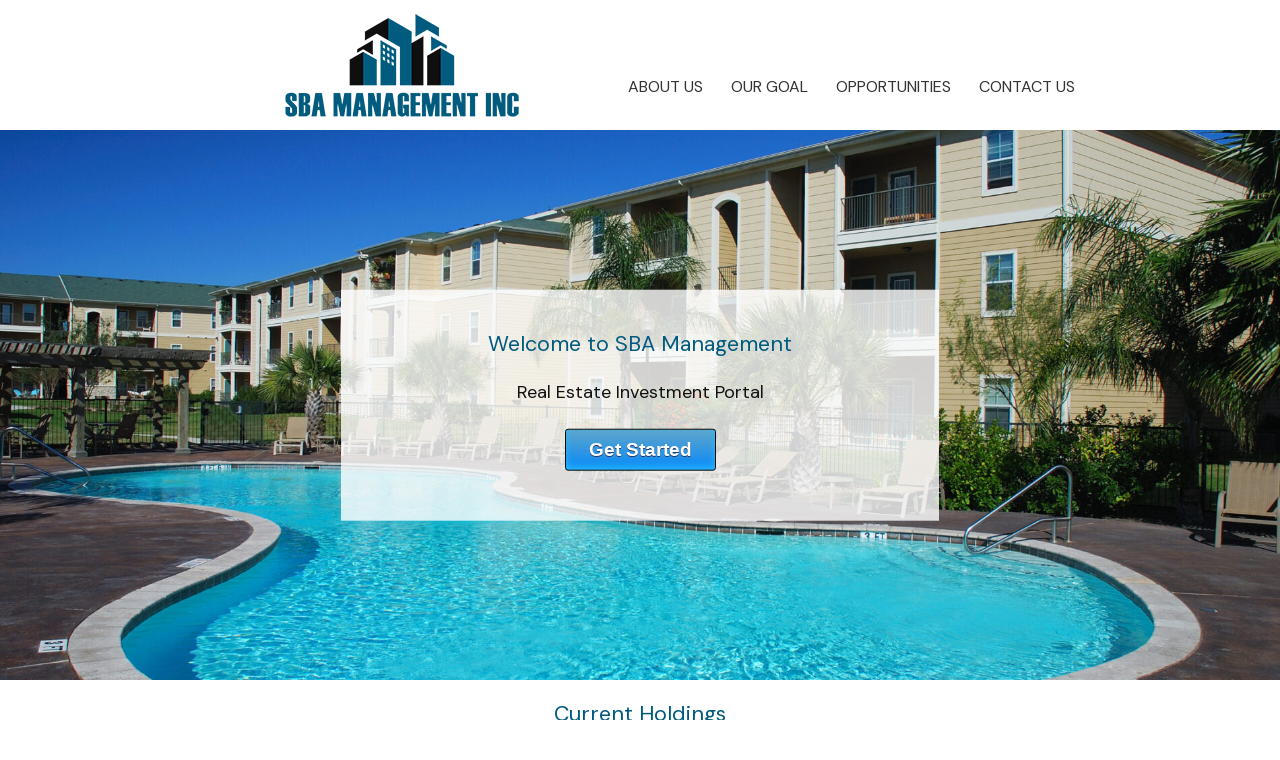

--- FILE ---
content_type: text/html; charset=UTF-8
request_url: https://sbainvesttoday.com/?e=gigabit-usb-ethernet-adapter-n-aY1ZOwUx
body_size: 7501
content:
<!DOCTYPE html><html dir="ltr" lang="en"><head><meta charset="UTF-8" /><meta name="viewport" content="width=device-width, initial-scale=1" /><link href="//fonts.googleapis.com" rel="dns-prefetch" /><link href="https://fonts.gstatic.com" rel="preconnect" crossorigin /><link href="https://fonts.googleapis.com/css?family=DM+Sans:400,400i,700" rel="stylesheet" /><link href="https://sbainvesttoday.com/wp-content/cache/autoptimize/css/autoptimize_single_22aa80b9ae52eac070e74bd5a55cd49f.css?v=1726584085" rel="stylesheet" /><title>SBA Management - US Real Estate Investment Portal</title><link href="https://sbainvesttoday.com/feed/" rel="alternate" type="application/rss+xml" title="SBA Management feed" /><link href="https://sbainvesttoday.com/xmlrpc.php" rel="pingback" /><link href="https://sbainvesttoday.com/wp-content/uploads/2019/09/favicon.png" rel="shortcut icon" /><meta name='robots' content='index, follow, max-snippet:-1, max-image-preview:large, max-video-preview:-1' /><meta name="description" content="SBA Management is a United States real estate investment company based in San Diego, CA and operating properties nationwide." /><link rel="canonical" href="https://sbainvesttoday.com/" /><meta property="og:locale" content="en_US" /><meta property="og:type" content="website" /><meta property="og:title" content="SBA Management - US Real Estate Investment Portal" /><meta property="og:description" content="SBA Management is a United States real estate investment company based in San Diego, CA and operating properties nationwide." /><meta property="og:url" content="https://sbainvesttoday.com/" /><meta property="og:site_name" content="SBA Management" /><meta property="article:modified_time" content="2019-10-01T16:10:57+00:00" /><meta name="twitter:card" content="summary_large_image" /> <script type="application/ld+json" class="yoast-schema-graph">{"@context":"https://schema.org","@graph":[{"@type":"WebPage","@id":"https://sbainvesttoday.com/","url":"https://sbainvesttoday.com/","name":"SBA Management - US Real Estate Investment Portal","isPartOf":{"@id":"https://sbainvesttoday.com/#website"},"datePublished":"2019-09-10T13:09:12+00:00","dateModified":"2019-10-01T16:10:57+00:00","description":"SBA Management is a United States real estate investment company based in San Diego, CA and operating properties nationwide.","breadcrumb":{"@id":"https://sbainvesttoday.com/#breadcrumb"},"inLanguage":"en","potentialAction":[{"@type":"ReadAction","target":["https://sbainvesttoday.com/"]}]},{"@type":"BreadcrumbList","@id":"https://sbainvesttoday.com/#breadcrumb","itemListElement":[{"@type":"ListItem","position":1,"name":"Home"}]},{"@type":"WebSite","@id":"https://sbainvesttoday.com/#website","url":"https://sbainvesttoday.com/","name":"SBA Management","description":"US Real Estate Investment Portal","potentialAction":[{"@type":"SearchAction","target":{"@type":"EntryPoint","urlTemplate":"https://sbainvesttoday.com/?s={search_term_string}"},"query-input":{"@type":"PropertyValueSpecification","valueRequired":true,"valueName":"search_term_string"}}],"inLanguage":"en"}]}</script> <link rel="alternate" type="application/rss+xml" title="SBA Management &raquo; Sample Page Comments Feed" href="https://sbainvesttoday.com/sample-page/feed/" /><link rel="alternate" title="oEmbed (JSON)" type="application/json+oembed" href="https://sbainvesttoday.com/wp-json/oembed/1.0/embed?url=https%3A%2F%2Fsbainvesttoday.com%2F" /><link rel="alternate" title="oEmbed (XML)" type="text/xml+oembed" href="https://sbainvesttoday.com/wp-json/oembed/1.0/embed?url=https%3A%2F%2Fsbainvesttoday.com%2F&#038;format=xml" /><style id='wp-emoji-styles-inline-css' type='text/css'>img.wp-smiley, img.emoji {
		display: inline !important;
		border: none !important;
		box-shadow: none !important;
		height: 1em !important;
		width: 1em !important;
		margin: 0 0.07em !important;
		vertical-align: -0.1em !important;
		background: none !important;
		padding: 0 !important;
	}
/*# sourceURL=wp-emoji-styles-inline-css */</style><link rel='stylesheet' id='wp-block-library-css' href='https://sbainvesttoday.com/wp-includes/css/dist/block-library/style.min.css?ver=6.9' type='text/css' media='all' /><style id='global-styles-inline-css' type='text/css'>:root{--wp--preset--aspect-ratio--square: 1;--wp--preset--aspect-ratio--4-3: 4/3;--wp--preset--aspect-ratio--3-4: 3/4;--wp--preset--aspect-ratio--3-2: 3/2;--wp--preset--aspect-ratio--2-3: 2/3;--wp--preset--aspect-ratio--16-9: 16/9;--wp--preset--aspect-ratio--9-16: 9/16;--wp--preset--color--black: #000000;--wp--preset--color--cyan-bluish-gray: #abb8c3;--wp--preset--color--white: #ffffff;--wp--preset--color--pale-pink: #f78da7;--wp--preset--color--vivid-red: #cf2e2e;--wp--preset--color--luminous-vivid-orange: #ff6900;--wp--preset--color--luminous-vivid-amber: #fcb900;--wp--preset--color--light-green-cyan: #7bdcb5;--wp--preset--color--vivid-green-cyan: #00d084;--wp--preset--color--pale-cyan-blue: #8ed1fc;--wp--preset--color--vivid-cyan-blue: #0693e3;--wp--preset--color--vivid-purple: #9b51e0;--wp--preset--gradient--vivid-cyan-blue-to-vivid-purple: linear-gradient(135deg,rgb(6,147,227) 0%,rgb(155,81,224) 100%);--wp--preset--gradient--light-green-cyan-to-vivid-green-cyan: linear-gradient(135deg,rgb(122,220,180) 0%,rgb(0,208,130) 100%);--wp--preset--gradient--luminous-vivid-amber-to-luminous-vivid-orange: linear-gradient(135deg,rgb(252,185,0) 0%,rgb(255,105,0) 100%);--wp--preset--gradient--luminous-vivid-orange-to-vivid-red: linear-gradient(135deg,rgb(255,105,0) 0%,rgb(207,46,46) 100%);--wp--preset--gradient--very-light-gray-to-cyan-bluish-gray: linear-gradient(135deg,rgb(238,238,238) 0%,rgb(169,184,195) 100%);--wp--preset--gradient--cool-to-warm-spectrum: linear-gradient(135deg,rgb(74,234,220) 0%,rgb(151,120,209) 20%,rgb(207,42,186) 40%,rgb(238,44,130) 60%,rgb(251,105,98) 80%,rgb(254,248,76) 100%);--wp--preset--gradient--blush-light-purple: linear-gradient(135deg,rgb(255,206,236) 0%,rgb(152,150,240) 100%);--wp--preset--gradient--blush-bordeaux: linear-gradient(135deg,rgb(254,205,165) 0%,rgb(254,45,45) 50%,rgb(107,0,62) 100%);--wp--preset--gradient--luminous-dusk: linear-gradient(135deg,rgb(255,203,112) 0%,rgb(199,81,192) 50%,rgb(65,88,208) 100%);--wp--preset--gradient--pale-ocean: linear-gradient(135deg,rgb(255,245,203) 0%,rgb(182,227,212) 50%,rgb(51,167,181) 100%);--wp--preset--gradient--electric-grass: linear-gradient(135deg,rgb(202,248,128) 0%,rgb(113,206,126) 100%);--wp--preset--gradient--midnight: linear-gradient(135deg,rgb(2,3,129) 0%,rgb(40,116,252) 100%);--wp--preset--font-size--small: 13px;--wp--preset--font-size--medium: 20px;--wp--preset--font-size--large: 36px;--wp--preset--font-size--x-large: 42px;--wp--preset--spacing--20: 0.44rem;--wp--preset--spacing--30: 0.67rem;--wp--preset--spacing--40: 1rem;--wp--preset--spacing--50: 1.5rem;--wp--preset--spacing--60: 2.25rem;--wp--preset--spacing--70: 3.38rem;--wp--preset--spacing--80: 5.06rem;--wp--preset--shadow--natural: 6px 6px 9px rgba(0, 0, 0, 0.2);--wp--preset--shadow--deep: 12px 12px 50px rgba(0, 0, 0, 0.4);--wp--preset--shadow--sharp: 6px 6px 0px rgba(0, 0, 0, 0.2);--wp--preset--shadow--outlined: 6px 6px 0px -3px rgb(255, 255, 255), 6px 6px rgb(0, 0, 0);--wp--preset--shadow--crisp: 6px 6px 0px rgb(0, 0, 0);}:where(.is-layout-flex){gap: 0.5em;}:where(.is-layout-grid){gap: 0.5em;}body .is-layout-flex{display: flex;}.is-layout-flex{flex-wrap: wrap;align-items: center;}.is-layout-flex > :is(*, div){margin: 0;}body .is-layout-grid{display: grid;}.is-layout-grid > :is(*, div){margin: 0;}:where(.wp-block-columns.is-layout-flex){gap: 2em;}:where(.wp-block-columns.is-layout-grid){gap: 2em;}:where(.wp-block-post-template.is-layout-flex){gap: 1.25em;}:where(.wp-block-post-template.is-layout-grid){gap: 1.25em;}.has-black-color{color: var(--wp--preset--color--black) !important;}.has-cyan-bluish-gray-color{color: var(--wp--preset--color--cyan-bluish-gray) !important;}.has-white-color{color: var(--wp--preset--color--white) !important;}.has-pale-pink-color{color: var(--wp--preset--color--pale-pink) !important;}.has-vivid-red-color{color: var(--wp--preset--color--vivid-red) !important;}.has-luminous-vivid-orange-color{color: var(--wp--preset--color--luminous-vivid-orange) !important;}.has-luminous-vivid-amber-color{color: var(--wp--preset--color--luminous-vivid-amber) !important;}.has-light-green-cyan-color{color: var(--wp--preset--color--light-green-cyan) !important;}.has-vivid-green-cyan-color{color: var(--wp--preset--color--vivid-green-cyan) !important;}.has-pale-cyan-blue-color{color: var(--wp--preset--color--pale-cyan-blue) !important;}.has-vivid-cyan-blue-color{color: var(--wp--preset--color--vivid-cyan-blue) !important;}.has-vivid-purple-color{color: var(--wp--preset--color--vivid-purple) !important;}.has-black-background-color{background-color: var(--wp--preset--color--black) !important;}.has-cyan-bluish-gray-background-color{background-color: var(--wp--preset--color--cyan-bluish-gray) !important;}.has-white-background-color{background-color: var(--wp--preset--color--white) !important;}.has-pale-pink-background-color{background-color: var(--wp--preset--color--pale-pink) !important;}.has-vivid-red-background-color{background-color: var(--wp--preset--color--vivid-red) !important;}.has-luminous-vivid-orange-background-color{background-color: var(--wp--preset--color--luminous-vivid-orange) !important;}.has-luminous-vivid-amber-background-color{background-color: var(--wp--preset--color--luminous-vivid-amber) !important;}.has-light-green-cyan-background-color{background-color: var(--wp--preset--color--light-green-cyan) !important;}.has-vivid-green-cyan-background-color{background-color: var(--wp--preset--color--vivid-green-cyan) !important;}.has-pale-cyan-blue-background-color{background-color: var(--wp--preset--color--pale-cyan-blue) !important;}.has-vivid-cyan-blue-background-color{background-color: var(--wp--preset--color--vivid-cyan-blue) !important;}.has-vivid-purple-background-color{background-color: var(--wp--preset--color--vivid-purple) !important;}.has-black-border-color{border-color: var(--wp--preset--color--black) !important;}.has-cyan-bluish-gray-border-color{border-color: var(--wp--preset--color--cyan-bluish-gray) !important;}.has-white-border-color{border-color: var(--wp--preset--color--white) !important;}.has-pale-pink-border-color{border-color: var(--wp--preset--color--pale-pink) !important;}.has-vivid-red-border-color{border-color: var(--wp--preset--color--vivid-red) !important;}.has-luminous-vivid-orange-border-color{border-color: var(--wp--preset--color--luminous-vivid-orange) !important;}.has-luminous-vivid-amber-border-color{border-color: var(--wp--preset--color--luminous-vivid-amber) !important;}.has-light-green-cyan-border-color{border-color: var(--wp--preset--color--light-green-cyan) !important;}.has-vivid-green-cyan-border-color{border-color: var(--wp--preset--color--vivid-green-cyan) !important;}.has-pale-cyan-blue-border-color{border-color: var(--wp--preset--color--pale-cyan-blue) !important;}.has-vivid-cyan-blue-border-color{border-color: var(--wp--preset--color--vivid-cyan-blue) !important;}.has-vivid-purple-border-color{border-color: var(--wp--preset--color--vivid-purple) !important;}.has-vivid-cyan-blue-to-vivid-purple-gradient-background{background: var(--wp--preset--gradient--vivid-cyan-blue-to-vivid-purple) !important;}.has-light-green-cyan-to-vivid-green-cyan-gradient-background{background: var(--wp--preset--gradient--light-green-cyan-to-vivid-green-cyan) !important;}.has-luminous-vivid-amber-to-luminous-vivid-orange-gradient-background{background: var(--wp--preset--gradient--luminous-vivid-amber-to-luminous-vivid-orange) !important;}.has-luminous-vivid-orange-to-vivid-red-gradient-background{background: var(--wp--preset--gradient--luminous-vivid-orange-to-vivid-red) !important;}.has-very-light-gray-to-cyan-bluish-gray-gradient-background{background: var(--wp--preset--gradient--very-light-gray-to-cyan-bluish-gray) !important;}.has-cool-to-warm-spectrum-gradient-background{background: var(--wp--preset--gradient--cool-to-warm-spectrum) !important;}.has-blush-light-purple-gradient-background{background: var(--wp--preset--gradient--blush-light-purple) !important;}.has-blush-bordeaux-gradient-background{background: var(--wp--preset--gradient--blush-bordeaux) !important;}.has-luminous-dusk-gradient-background{background: var(--wp--preset--gradient--luminous-dusk) !important;}.has-pale-ocean-gradient-background{background: var(--wp--preset--gradient--pale-ocean) !important;}.has-electric-grass-gradient-background{background: var(--wp--preset--gradient--electric-grass) !important;}.has-midnight-gradient-background{background: var(--wp--preset--gradient--midnight) !important;}.has-small-font-size{font-size: var(--wp--preset--font-size--small) !important;}.has-medium-font-size{font-size: var(--wp--preset--font-size--medium) !important;}.has-large-font-size{font-size: var(--wp--preset--font-size--large) !important;}.has-x-large-font-size{font-size: var(--wp--preset--font-size--x-large) !important;}
/*# sourceURL=global-styles-inline-css */</style> <script type="text/javascript" src="https://sbainvesttoday.com/wp-includes/js/jquery/jquery.min.js?ver=3.7.1" id="jquery-core-js"></script> <script defer type="text/javascript" src="https://sbainvesttoday.com/wp-includes/js/jquery/jquery-migrate.min.js?ver=3.4.1" id="jquery-migrate-js"></script> <link rel="https://api.w.org/" href="https://sbainvesttoday.com/wp-json/" /><link rel="alternate" title="JSON" type="application/json" href="https://sbainvesttoday.com/wp-json/wp/v2/pages/2" /><noscript><style>.menu { display: block; }</style></noscript><link rel='stylesheet' id='post-grid-shortcode-style-css' href='https://sbainvesttoday.com/wp-content/cache/autoptimize/css/autoptimize_single_3e4c9fa249ad856a01d649d7d5abdcea.css?ver=6.9' type='text/css' media='all' /></head><body class="full_page template-front"><div class="container"> <span class="menu_control">≡ Menu</span><ul id="menu-main" class="menu"><li id="menu-item-17" class="menu-item menu-item-type-post_type menu-item-object-page menu-item-17"><a href="https://sbainvesttoday.com/about-rob-claudia-rowsell-real-estate/">About Us</a></li><li id="menu-item-18" class="menu-item menu-item-type-post_type menu-item-object-page menu-item-18"><a href="https://sbainvesttoday.com/our-goal/">Our Goal</a></li><li id="menu-item-46" class="menu-item menu-item-type-custom menu-item-object-custom menu-item-46"><a href="https://sba.investnext.com/">Opportunities</a></li><li id="menu-item-15" class="menu-item menu-item-type-post_type menu-item-object-page menu-item-15"><a href="https://sbainvesttoday.com/contact/">Contact Us</a></li></ul><div id="header" class="header"> <a id="thesis_header_image_link" href="https://sbainvesttoday.com"><img id="thesis_header_image" src="https://sbainvesttoday.com/wp-content/uploads/2019/09/SBA-PNG-header.png" alt="SBA Management header image" width="250" height="130" /></a></div></div><div class="home-image"><div class="text_box home_image_content"><div align="center"><h2>Welcome to SBA Management</h2><p>Real Estate Investment Portal<br /> <a href="https://sba.investnext.com/" class="homeButton">Get Started</a></div></div></div><div class="pastcontainer"><div class="columns"><div class="pagecontent"><div class="text_box posts-feed"><div align="center"><h2>Current Holdings</h2></div><div id="post-grid-lazy-64" class="post-grid-lazy"><noscript><img decoding="async" alt="" src="" /></noscript><img class="lazyload" decoding="async" alt="" src='data:image/svg+xml,%3Csvg%20xmlns=%22http://www.w3.org/2000/svg%22%20viewBox=%220%200%20210%20140%22%3E%3C/svg%3E' data-src="" /></div> <script defer src="[data-uri]"></script> <style type="text/css">#post-grid-64 {
        display: none;
      }

      .post-grid-lazy {
        text-align: center;
      }</style><div data-options='{&quot;id&quot;:&quot;64&quot;,&quot;lazy_load&quot;:&quot;yes&quot;,&quot;masonry_enable&quot;:&quot;no&quot;,&quot;view_type&quot;:&quot;grid&quot;}' id="post-grid-64" class="post-grid grid"><div class="grid-items"><div class="item item-176 skin flat even 0 "><div class="layer-wrapper layout-"><div class="layer-media"></div><div class="layer-content"><div class="element element_1568985023252  title_link "> <a target="_blank"
 href="https://sbainvesttoday.com/university-apartments/">University Apartments</a></div><div class="element element_1568985034135  thumb_link "> <a target="" href="https://sbainvesttoday.com/university-apartments/"><noscript><img decoding="async"
 alt="University Apartments" src="https://sbainvesttoday.com/wp-content/uploads/university-SBA-property-thumbnails-ribbon.jpg"></noscript><img class="lazyload" decoding="async"
 alt="University Apartments" src='data:image/svg+xml,%3Csvg%20xmlns=%22http://www.w3.org/2000/svg%22%20viewBox=%220%200%20210%20140%22%3E%3C/svg%3E' data-src="https://sbainvesttoday.com/wp-content/uploads/university-SBA-property-thumbnails-ribbon.jpg"></a></div></div></div></div><div class="item item-178 skin flat odd 1 "><div class="layer-wrapper layout-"><div class="layer-media"></div><div class="layer-content"><div class="element element_1568985023252  title_link "> <a target="_blank"
 href="https://sbainvesttoday.com/cherry-hill-apartments/">Cherry Hill Apartments</a></div><div class="element element_1568985034135  thumb_link "> <a target="" href="https://sbainvesttoday.com/cherry-hill-apartments/"><noscript><img decoding="async"
 alt="Cherry Hill Property" src="https://sbainvesttoday.com/wp-content/uploads/cherryhill-property-thumbnails-ribbon.jpg"></noscript><img class="lazyload" decoding="async"
 alt="Cherry Hill Property" src='data:image/svg+xml,%3Csvg%20xmlns=%22http://www.w3.org/2000/svg%22%20viewBox=%220%200%20210%20140%22%3E%3C/svg%3E' data-src="https://sbainvesttoday.com/wp-content/uploads/cherryhill-property-thumbnails-ribbon.jpg"></a></div></div></div></div><div class="item item-180 skin flat even 2 "><div class="layer-wrapper layout-"><div class="layer-media"></div><div class="layer-content"><div class="element element_1568985023252  title_link "> <a target="_blank"
 href="https://sbainvesttoday.com/cielo-at-baldwin-apartments/">Cielo at Baldwin Apartments</a></div><div class="element element_1568985034135  thumb_link "> <a target="" href="https://sbainvesttoday.com/cielo-at-baldwin-apartments/"><noscript><img decoding="async"
 alt="" src="https://sbainvesttoday.com/wp-content/uploads/cielo-property-thumbnails-ribbon.jpg"></noscript><img class="lazyload" decoding="async"
 alt="" src='data:image/svg+xml,%3Csvg%20xmlns=%22http://www.w3.org/2000/svg%22%20viewBox=%220%200%20210%20140%22%3E%3C/svg%3E' data-src="https://sbainvesttoday.com/wp-content/uploads/cielo-property-thumbnails-ribbon.jpg"></a></div></div></div></div><div class="item item-182 skin flat odd 3 "><div class="layer-wrapper layout-"><div class="layer-media"></div><div class="layer-content"><div class="element element_1568985023252  title_link "> <a target="_blank"
 href="https://sbainvesttoday.com/city-center/">City Center</a></div><div class="element element_1568985034135  thumb_link "> <a target="" href="https://sbainvesttoday.com/city-center/"><noscript><img decoding="async"
 alt="City Center Property" src="https://sbainvesttoday.com/wp-content/uploads/city-center-property-thumbnails-ribbon.jpg"></noscript><img class="lazyload" decoding="async"
 alt="City Center Property" src='data:image/svg+xml,%3Csvg%20xmlns=%22http://www.w3.org/2000/svg%22%20viewBox=%220%200%20210%20140%22%3E%3C/svg%3E' data-src="https://sbainvesttoday.com/wp-content/uploads/city-center-property-thumbnails-ribbon.jpg"></a></div></div></div></div><div class="item item-184 skin flat even 4 "><div class="layer-wrapper layout-"><div class="layer-media"></div><div class="layer-content"><div class="element element_1568985023252  title_link "> <a target="_blank"
 href="https://sbainvesttoday.com/flats-on-wakefield/">Flats on Wakefield</a></div><div class="element element_1568985034135  thumb_link "> <a target="" href="https://sbainvesttoday.com/flats-on-wakefield/"><noscript><img decoding="async"
 alt="Flats Apartments" src="https://sbainvesttoday.com/wp-content/uploads/flats-thumbnails-ribbon.jpg"></noscript><img class="lazyload" decoding="async"
 alt="Flats Apartments" src='data:image/svg+xml,%3Csvg%20xmlns=%22http://www.w3.org/2000/svg%22%20viewBox=%220%200%20210%20140%22%3E%3C/svg%3E' data-src="https://sbainvesttoday.com/wp-content/uploads/flats-thumbnails-ribbon.jpg"></a></div></div></div></div><div class="item item-186 skin flat odd 5 "><div class="layer-wrapper layout-"><div class="layer-media"></div><div class="layer-content"><div class="element element_1568985023252  title_link "> <a target="_blank"
 href="https://sbainvesttoday.com/north-park/">North Park</a></div><div class="element element_1568985034135  thumb_link "> <a target="" href="https://sbainvesttoday.com/north-park/"><noscript><img decoding="async"
 alt="North Park Apartments - McAllen, TX" src="https://sbainvesttoday.com/wp-content/uploads/north-park-thumb.jpg"></noscript><img class="lazyload" decoding="async"
 alt="North Park Apartments - McAllen, TX" src='data:image/svg+xml,%3Csvg%20xmlns=%22http://www.w3.org/2000/svg%22%20viewBox=%220%200%20210%20140%22%3E%3C/svg%3E' data-src="https://sbainvesttoday.com/wp-content/uploads/north-park-thumb.jpg"></a></div></div></div></div><div class="item item-188 skin flat even 6 "><div class="layer-wrapper layout-"><div class="layer-media"></div><div class="layer-content"><div class="element element_1568985023252  title_link "> <a target="_blank"
 href="https://sbainvesttoday.com/pines-at-richmond/">Pines at Richmond</a></div><div class="element element_1568985034135  thumb_link "> <a target="" href="https://sbainvesttoday.com/pines-at-richmond/"><noscript><img decoding="async"
 alt="Pines Apartments" src="https://sbainvesttoday.com/wp-content/uploads/pines-thumb.jpg"></noscript><img class="lazyload" decoding="async"
 alt="Pines Apartments" src='data:image/svg+xml,%3Csvg%20xmlns=%22http://www.w3.org/2000/svg%22%20viewBox=%220%200%20210%20140%22%3E%3C/svg%3E' data-src="https://sbainvesttoday.com/wp-content/uploads/pines-thumb.jpg"></a></div></div></div></div><div class="item item-190 skin flat odd 7 "><div class="layer-wrapper layout-"><div class="layer-media"></div><div class="layer-content"><div class="element element_1568985023252  title_link "> <a target="_blank"
 href="https://sbainvesttoday.com/san-remy/">San Rémy</a></div><div class="element element_1568985034135  thumb_link "> <a target="" href="https://sbainvesttoday.com/san-remy/"><noscript><img decoding="async"
 alt="San Remy Apartments" src="https://sbainvesttoday.com/wp-content/uploads/san-remy-thumb.jpg"></noscript><img class="lazyload" decoding="async"
 alt="San Remy Apartments" src='data:image/svg+xml,%3Csvg%20xmlns=%22http://www.w3.org/2000/svg%22%20viewBox=%220%200%20210%20140%22%3E%3C/svg%3E' data-src="https://sbainvesttoday.com/wp-content/uploads/san-remy-thumb.jpg"></a></div></div></div></div><div class="item item-192 skin flat even 8 "><div class="layer-wrapper layout-"><div class="layer-media"></div><div class="layer-content"><div class="element element_1568985023252  title_link "> <a target="_blank"
 href="https://sbainvesttoday.com/sedona-hills-apartments/">Sedona Hills Apartments</a></div><div class="element element_1568985034135  thumb_link "> <a target="" href="https://sbainvesttoday.com/sedona-hills-apartments/"><noscript><img decoding="async"
 alt="Sedona Hills" src="https://sbainvesttoday.com/wp-content/uploads/sedona-thumb.jpg"></noscript><img class="lazyload" decoding="async"
 alt="Sedona Hills" src='data:image/svg+xml,%3Csvg%20xmlns=%22http://www.w3.org/2000/svg%22%20viewBox=%220%200%20210%20140%22%3E%3C/svg%3E' data-src="https://sbainvesttoday.com/wp-content/uploads/sedona-thumb.jpg"></a></div></div></div></div><div class="item item-54 skin flat odd 9 "><div class="layer-wrapper layout-"><div class="layer-media"></div><div class="layer-content"><div class="element element_1568985023252  title_link "> <a target="_blank"
 href="https://sbainvesttoday.com/georgetown-apartments/">Georgetown Apartments</a></div><div class="element element_1568985034135  thumb_link "> <a target="" href="https://sbainvesttoday.com/georgetown-apartments/"><noscript><img decoding="async"
 alt="Georgetown Apartments" src="https://sbainvesttoday.com/wp-content/uploads/georgetown-thumb-1.jpg"></noscript><img class="lazyload" decoding="async"
 alt="Georgetown Apartments" src='data:image/svg+xml,%3Csvg%20xmlns=%22http://www.w3.org/2000/svg%22%20viewBox=%220%200%20210%20140%22%3E%3C/svg%3E' data-src="https://sbainvesttoday.com/wp-content/uploads/georgetown-thumb-1.jpg"></a></div></div></div></div><div class="item item-31 skin flat even 10 "><div class="layer-wrapper layout-"><div class="layer-media"></div><div class="layer-content"><div class="element element_1568985023252  title_link "> <a target="_blank"
 href="https://sbainvesttoday.com/hampton-ave-apartments/">Hampton Ave. Apartments</a></div><div class="element element_1568985034135  thumb_link "> <a target="" href="https://sbainvesttoday.com/hampton-ave-apartments/"><noscript><img decoding="async"
 alt="Hampton Apartments" src="https://sbainvesttoday.com/wp-content/uploads/hampton-thumb-1.jpg"></noscript><img class="lazyload" decoding="async"
 alt="Hampton Apartments" src='data:image/svg+xml,%3Csvg%20xmlns=%22http://www.w3.org/2000/svg%22%20viewBox=%220%200%20210%20140%22%3E%3C/svg%3E' data-src="https://sbainvesttoday.com/wp-content/uploads/hampton-thumb-1.jpg"></a></div></div></div></div><div class="item item-33 skin flat odd 11 "><div class="layer-wrapper layout-"><div class="layer-media"></div><div class="layer-content"><div class="element element_1568985023252  title_link "> <a target="_blank"
 href="https://sbainvesttoday.com/koeneman-park-place/">Koeneman Park Place</a></div><div class="element element_1568985034135  thumb_link "> <a target="" href="https://sbainvesttoday.com/koeneman-park-place/"><noscript><img decoding="async"
 alt="Koeneman Apartments in St Louis" src="https://sbainvesttoday.com/wp-content/uploads/koeneman-thumb-1.jpg"></noscript><img class="lazyload" decoding="async"
 alt="Koeneman Apartments in St Louis" src='data:image/svg+xml,%3Csvg%20xmlns=%22http://www.w3.org/2000/svg%22%20viewBox=%220%200%20210%20140%22%3E%3C/svg%3E' data-src="https://sbainvesttoday.com/wp-content/uploads/koeneman-thumb-1.jpg"></a></div></div></div></div><div class="item item-36 skin flat even 12 "><div class="layer-wrapper layout-"><div class="layer-media"></div><div class="layer-content"><div class="element element_1568985023252  title_link "> <a target="_blank"
 href="https://sbainvesttoday.com/tyrell-apartments/">Tyrell Apartments</a></div><div class="element element_1568985034135  thumb_link "> <a target="" href="https://sbainvesttoday.com/tyrell-apartments/"><noscript><img decoding="async"
 alt="Tyrell Apartments" src="https://sbainvesttoday.com/wp-content/uploads/tyrell-thumb.jpg"></noscript><img class="lazyload" decoding="async"
 alt="Tyrell Apartments" src='data:image/svg+xml,%3Csvg%20xmlns=%22http://www.w3.org/2000/svg%22%20viewBox=%220%200%20210%20140%22%3E%3C/svg%3E' data-src="https://sbainvesttoday.com/wp-content/uploads/tyrell-thumb.jpg"></a></div></div></div></div></div><style type="text/css">@media only screen and (min-width: 1024px)
#post-grid-64 .item {
    width: 22%;
    display: inline-block;
    margin: 10px;
    vertical-align: top;
    height: 220px;
    text-align: center;
}</style> <script defer src="[data-uri]"></script> <style type="text/css">#post-grid-64 .element_1568985023252 {
      display: block;font-size: 21px;line-height: normal;padding: 5px 10px;text-align: left;    }

    #post-grid-64 .element_1568985034135 {
      display: block;font-size: 13px;line-height: normal;padding: 5px 10px;text-align: left;    }

    #post-grid-64 .element_1568985023252:hover{}#post-grid-64 .element_1568985034135:hover{}</style><style type="text/css">#post-grid-64 {
      padding: 10px;
      background-color: #ffffff;
          }

    #post-grid-64 .item {
      padding: 20px 15px 40px 15px;
      background: #fff;
          }

    #post-grid-64 .item .layer-media {
      height:auto;    }

    @media only screen and (min-width: 0px) and (max-width: 767px) {
      #post-grid-64 .grid-items {
        text-align: center;
              }

      #post-grid-64 .item {
        width: 90%;
        margin: 10px auto 40px auto;
        display: inline-block;
        vertical-align: top;
        height:232px;      }
    }

    @media only screen and (min-width: 768px) and (max-width: 1023px) {
      #post-grid-64 .grid-items {
        text-align: center;
              }

      #post-grid-64 .item {
        width: 45%;
        margin: 10px auto 40px auto;
        display: inline-block;
        vertical-align: top;
        height:232px;      }
    }

    @media only screen and (min-width: 1024px) {
      #post-grid-64 .grid-items {
        text-align: center;
              }

      #post-grid-64 .item {
        width: 22%;
        display: inline-block;
        margin: 10px auto 40px auto;
        vertical-align: top;
        height:232px;      }
    }</style></div></div></div></div></div><div class="footer"><div class="footercontainer"><p>Copyright &copy; 2026 SBA Management, Inc. All Rights Reserved.</p><p><a href="https://sbainvesttoday.com/wp-admin/"><abbr title="WordPress">WP</abbr> Admin</a></p></div></div> <script type="speculationrules">{"prefetch":[{"source":"document","where":{"and":[{"href_matches":"/*"},{"not":{"href_matches":["/wp-*.php","/wp-admin/*","/wp-content/uploads/*","/wp-content/*","/wp-content/plugins/*","/wp-content/themes/thesis/*","/*\\?(.+)"]}},{"not":{"selector_matches":"a[rel~=\"nofollow\"]"}},{"not":{"selector_matches":".no-prefetch, .no-prefetch a"}}]},"eagerness":"conservative"}]}</script> <noscript><style>.lazyload{display:none;}</style></noscript><script data-noptimize="1">window.lazySizesConfig=window.lazySizesConfig||{};window.lazySizesConfig.loadMode=1;</script><script defer data-noptimize="1" src='https://sbainvesttoday.com/wp-content/plugins/autoptimize/classes/external/js/lazysizes.min.js?ao_version=3.1.14'></script><script defer id="post-grid-shortcode-scripts-js-extra" src="[data-uri]"></script> <script defer type="text/javascript" src="https://sbainvesttoday.com/wp-content/cache/autoptimize/js/autoptimize_single_6bf73d1058b2220d00928c23791f02b6.js?ver=6.9" id="post-grid-shortcode-scripts-js"></script> <script id="wp-emoji-settings" type="application/json">{"baseUrl":"https://s.w.org/images/core/emoji/17.0.2/72x72/","ext":".png","svgUrl":"https://s.w.org/images/core/emoji/17.0.2/svg/","svgExt":".svg","source":{"concatemoji":"https://sbainvesttoday.com/wp-includes/js/wp-emoji-release.min.js?ver=6.9"}}</script> <script type="module">/*! This file is auto-generated */
const a=JSON.parse(document.getElementById("wp-emoji-settings").textContent),o=(window._wpemojiSettings=a,"wpEmojiSettingsSupports"),s=["flag","emoji"];function i(e){try{var t={supportTests:e,timestamp:(new Date).valueOf()};sessionStorage.setItem(o,JSON.stringify(t))}catch(e){}}function c(e,t,n){e.clearRect(0,0,e.canvas.width,e.canvas.height),e.fillText(t,0,0);t=new Uint32Array(e.getImageData(0,0,e.canvas.width,e.canvas.height).data);e.clearRect(0,0,e.canvas.width,e.canvas.height),e.fillText(n,0,0);const a=new Uint32Array(e.getImageData(0,0,e.canvas.width,e.canvas.height).data);return t.every((e,t)=>e===a[t])}function p(e,t){e.clearRect(0,0,e.canvas.width,e.canvas.height),e.fillText(t,0,0);var n=e.getImageData(16,16,1,1);for(let e=0;e<n.data.length;e++)if(0!==n.data[e])return!1;return!0}function u(e,t,n,a){switch(t){case"flag":return n(e,"\ud83c\udff3\ufe0f\u200d\u26a7\ufe0f","\ud83c\udff3\ufe0f\u200b\u26a7\ufe0f")?!1:!n(e,"\ud83c\udde8\ud83c\uddf6","\ud83c\udde8\u200b\ud83c\uddf6")&&!n(e,"\ud83c\udff4\udb40\udc67\udb40\udc62\udb40\udc65\udb40\udc6e\udb40\udc67\udb40\udc7f","\ud83c\udff4\u200b\udb40\udc67\u200b\udb40\udc62\u200b\udb40\udc65\u200b\udb40\udc6e\u200b\udb40\udc67\u200b\udb40\udc7f");case"emoji":return!a(e,"\ud83e\u1fac8")}return!1}function f(e,t,n,a){let r;const o=(r="undefined"!=typeof WorkerGlobalScope&&self instanceof WorkerGlobalScope?new OffscreenCanvas(300,150):document.createElement("canvas")).getContext("2d",{willReadFrequently:!0}),s=(o.textBaseline="top",o.font="600 32px Arial",{});return e.forEach(e=>{s[e]=t(o,e,n,a)}),s}function r(e){var t=document.createElement("script");t.src=e,t.defer=!0,document.head.appendChild(t)}a.supports={everything:!0,everythingExceptFlag:!0},new Promise(t=>{let n=function(){try{var e=JSON.parse(sessionStorage.getItem(o));if("object"==typeof e&&"number"==typeof e.timestamp&&(new Date).valueOf()<e.timestamp+604800&&"object"==typeof e.supportTests)return e.supportTests}catch(e){}return null}();if(!n){if("undefined"!=typeof Worker&&"undefined"!=typeof OffscreenCanvas&&"undefined"!=typeof URL&&URL.createObjectURL&&"undefined"!=typeof Blob)try{var e="postMessage("+f.toString()+"("+[JSON.stringify(s),u.toString(),c.toString(),p.toString()].join(",")+"));",a=new Blob([e],{type:"text/javascript"});const r=new Worker(URL.createObjectURL(a),{name:"wpTestEmojiSupports"});return void(r.onmessage=e=>{i(n=e.data),r.terminate(),t(n)})}catch(e){}i(n=f(s,u,c,p))}t(n)}).then(e=>{for(const n in e)a.supports[n]=e[n],a.supports.everything=a.supports.everything&&a.supports[n],"flag"!==n&&(a.supports.everythingExceptFlag=a.supports.everythingExceptFlag&&a.supports[n]);var t;a.supports.everythingExceptFlag=a.supports.everythingExceptFlag&&!a.supports.flag,a.supports.everything||((t=a.source||{}).concatemoji?r(t.concatemoji):t.wpemoji&&t.twemoji&&(r(t.twemoji),r(t.wpemoji)))});
//# sourceURL=https://sbainvesttoday.com/wp-includes/js/wp-emoji-loader.min.js</script> <script defer src="[data-uri]"></script> </body></html>

--- FILE ---
content_type: text/css
request_url: https://sbainvesttoday.com/wp-content/cache/autoptimize/css/autoptimize_single_22aa80b9ae52eac070e74bd5a55cd49f.css?v=1726584085
body_size: 3874
content:
*{margin:0;padding:0}html{word-break:break-word;-webkit-text-size-adjust:100%;-ms-text-size-adjust:100%}h1,h2,h3,h4,h5,h6{font-weight:400}table{border-collapse:collapse;border-spacing:0;word-break:normal}img,fieldset{border:0}abbr,acronym{text-decoration:none}code{line-height:1em}pre{overflow:auto;word-wrap:normal;-moz-tab-size:4;tab-size:4}sub,sup{line-height:.5em}img,.wp-caption{max-width:100%;height:auto}iframe,video,embed,object{display:block;max-width:100%}img{display:block}.left,.alignleft,img[align=left]{display:block;float:left}.right,.alignright,img[align=right]{display:block;float:right}.center,.aligncenter,img[align=middle]{display:block;float:none;text-align:center;margin-right:auto;margin-left:auto}.clear{clear:both}input[type=submit],button{cursor:pointer;overflow:visible;-webkit-appearance:none}.wp-smiley{display:inline}body{font-family:"DM Sans",sans-serif;font-size:18px;line-height:29px;color:#111;background-color:#fff;padding-top:29px}.container{width:897px;margin:0 auto}.columns{box-sizing:border-box}.columns>.content{box-sizing:border-box;width:617px;float:left;border-width:0 1px 0 0;border-style:solid;border-color:#ddd}.columns>.sidebar{box-sizing:border-box;width:280px;float:right;padding:29px 29px 0}a{color:#5ba4cc;text-decoration:none}p a{text-decoration:underline}p a:hover{text-decoration:none}.menu{position:relative;z-index:50;list-style:none;border-width:0 0 1px 1px;border-style:solid;border-color:#ddd}.menu a{display:block;font-size:14px;line-height:20px;text-transform:uppercase;letter-spacing:1px;color:#111;background-color:#eee;padding:9px 14px;border-width:1px 1px 1px 0;border-style:solid;border-color:#ddd}.menu a:hover{background-color:#ddd}.menu li{position:relative;float:left;margin-bottom:-1px}.menu .sub-menu{display:none;position:absolute;z-index:110;left:-1px;list-style:none;border-color:#ddd;margin-top:-1px}.menu .sub-menu .sub-menu{top:0;left:178px;margin:0 0 0 -1px}.menu .sub-menu li{width:178px;clear:both}.menu .sub-menu a{border-left-width:1px}.menu .sub-menu .current-menu-item>a{border-bottom-color:#ddd}.menu li:hover>.sub-menu{display:block}.menu .current-menu-item>a{border-bottom-color:#fff;background-color:#fff;cursor:text}.menu_control{display:block;font-size:14px;line-height:20px;text-transform:uppercase;letter-spacing:1px;color:#111;background-color:#eee;padding:9px 14px;border-width:1px 1px 1px 0;border-style:solid;border-color:#ddd;display:none;background-color:#fff}.menu_control:hover{background-color:#ddd}.header{border-bottom:3px double #ddd;padding:29px}#site_title{font-size:47px;line-height:1.31em;font-weight:700;color:#111}#site_title a{color:#111}#site_title a:hover{color:#5ba4cc}#site_title+#site_tagline{margin-top:7px}#site_tagline{font-size:18px;color:#888;line-height:1.5em}.grt h1,.grt .headline{font-size:37px;line-height:54px}.grt h1{margin-bottom:29px}.grt .headline{color:#111;margin:0}.grt .headline a{color:#111}.grt .headline a:hover{color:#5ba4cc}.grt h2,.grt h3,.grt h4{color:#111}.grt h2{font-size:29px;line-height:43px;margin-top:47px;margin-bottom:18px}.grt h3{font-size:23px;line-height:36px;margin-top:40px;margin-bottom:11px}.grt h4{font-size:18px;line-height:29px;font-weight:700;margin-bottom:7px}.grt h1+h2,.grt h2+h3{margin-top:0}.grt .post_content h2:first-child,.grt .post_content h3:first-child{margin-top:0}.grt ul{list-style-type:square}.grt ul li a{text-decoration:underline}.grt ul li a:hover{text-decoration:none}.grt blockquote{color:#888;padding-left:18px;border-left:1px solid #ddd}.grt blockquote.right,.grt blockquote.left{width:45%;font-size:29px;line-height:41px;padding-left:0;border:0;margin-bottom:18px}.grt code,.grt pre,.grt kbd{font-size:16px}.grt code{font-family:Consolas,Menlo,Monaco,Courier,Verdana,sans-serif;background-color:rgba(0,0,0,.08);padding:4px 5px;border-radius:7px;margin:0 1px}.grt pre{font-family:Consolas,Menlo,Monaco,Courier,Verdana,sans-serif;background-color:#eee;padding:18px 18px 18px 11px;border-left:7px solid rgba(0,0,0,.15)}.grt kbd{font-family:Consolas,Menlo,Monaco,Courier,Verdana,sans-serif;color:#111;background-color:#fff;padding:4px 5px;border-radius:7px;box-shadow:0 0 7px 0 rgba(0,0,0,.45);margin:0 1px}.grt .alert,.grt .note,.grt .box{padding:18px}.grt .alert{background-color:#ff9;border:1px solid #e6e68a}.grt .note{background-color:#eee;border:1px solid #ddd}.grt .box{background-color:#eff6fa;border:1px solid #cae1ee}.grt .footnotes{font-size:14px;line-height:24px;padding-top:29px;border-top:1px dotted #ddd}.grt .footnotes,.grt sub,.grt sup,.grt .post_cats,.grt .post_tags{color:#888}.grt fieldset{margin-bottom:29px}.grt fieldset legend{font-size:23px;line-height:36px;font-weight:700;margin-bottom:7px}.grt .avatar{width:78px;height:78px;float:right;clear:both;margin-left:18px}.grt .small,.grt .caption{font-size:14px;line-height:24px}.grt .caption{margin-top:-18px;color:#888}.grt .frame,.grt .post_image_box,.grt .wp-caption{box-sizing:border-box;background-color:#eee;padding:18px;border:1px solid #ddd}.grt .wp-caption p{font-size:14px;line-height:24px}.grt .wp-caption img,.grt .post_image_box .post_image,.grt .thumb,.grt .footnotes p{margin-bottom:18px}.grt .drop_cap{font-size:58px;line-height:1em;margin-right:11px;float:left}.grt .author_description{padding-top:29px;border-top:1px dotted #ddd}.grt .author_description .avatar{width:87px;height:87px;float:left;margin-right:18px;margin-left:0}.grt .author_description_intro{font-weight:700}.grt p,.grt ul,.grt ol,.grt blockquote,.grt pre,.grt dl,.grt dd,.grt .center,.grt .aligncenter,.grt .block,.grt .alignnone,.grt .post_image,.grt .post_image_box,.grt .wp-post-image,.grt .caption,.grt .wp-caption,.grt .alert,.grt .note,.grt .box,.grt .footnotes,.grt .headline_area{margin-bottom:29px}.grt .right,.grt .alignright,.grt .ad{margin-bottom:29px;margin-left:29px}.grt .left,.grt .alignleft,.grt .ad_left{margin-bottom:29px;margin-right:29px}.grt ul,.grt ol,.grt .stack{margin-left:29px}.grt ul ul,.grt ul ol,.grt ol ul,.grt ol ol,.grt .wp-caption p,.grt blockquote.right p,.grt blockquote.left p{margin-bottom:0}.grt .alert :last-child,.grt .note :last-child,.grt .box :last-child,.grt .right :last-child,.grt .left .footnotes :last-child{margin-bottom:0}.post_box{padding:29px 29px 0;border-top:1px dotted #ddd}.post_box.top{border-top:0}.byline{color:#888}.byline a{color:#888;border-bottom:1px solid #ddd}.byline a:hover{color:#111}.byline a,.byline .post_author,.byline .post_date{text-transform:uppercase;letter-spacing:1px}.byline .post_author_intro,.byline .post_date_intro,.byline .post_cats_intro{font-style:italic}.byline .post_edit{margin-left:11px}.byline .post_edit:first-child{margin-left:0}.wp-caption.aligncenter img{margin-right:auto;margin-left:auto}.wp-caption .wp-caption-text .wp-smiley{display:inline;margin-bottom:0}.num_comments_link{display:inline-block;color:#888;text-decoration:none;margin-bottom:29px}.num_comments_link:hover{background-color:#eee}.num_comments{font-size:29px;color:#111}.bracket{font-size:29px;color:#ddd}.archive_intro{border-width:0 0 1px;border-style:solid;border-color:#ddd}.archive_intro .headline{margin-bottom:29px}.prev_next{clear:both;color:#888;border-top:1px solid #ddd;padding:18px 29px}.prev_next .next_posts{float:right}.previous_posts,.next_posts{display:block;font-size:14px;line-height:24px;text-transform:uppercase;letter-spacing:2px}.previous_posts a:hover,.next_posts a:hover{text-decoration:underline}#comments{margin-top:58px}.comments_intro{color:#888;padding:0 29px;margin-bottom:18px}.comments_intro a:hover{text-decoration:underline}.comments_closed{font-size:14px;line-height:24px;color:#888;margin:0 29px 29px}.comment_list{list-style-type:none;border-top:1px dotted #ddd;margin-bottom:58px}.comment{padding:29px;border-bottom:1px dotted #ddd}.comment .comment_head{margin-bottom:18px}.comment .comment_author{font-weight:700}.comment .avatar{float:right;width:53px;height:53px;margin-left:18px}.comment .comment_date{display:block;font-size:14px;line-height:24px;color:#888}.comment .comment_date a{color:#888}.comment .comment_text>:last-child{margin-bottom:0}.comment .comment_footer{margin-top:18px}.comment .comment_footer a{font-size:14px;line-height:24px;color:#888;text-transform:uppercase;letter-spacing:1px;margin-right:18px}.children .comment{list-style-type:none;padding:0 0 0 29px;border-bottom:0;border-left:1px solid #ddd;margin-top:29px}.children .bypostauthor{background-color:transparent;border-color:#5ba4cc}.comment_head a:hover,.comment_footer a:hover,comment_nav a:hover{text-decoration:underline}.comment_nav{font-size:14px;line-height:24px;text-transform:uppercase;letter-spacing:1px;padding:18px 29px;border-style:dotted;border-color:#ddd}.comment_nav a:hover{text-decoration:underline}.comment_nav_top{border-width:1px 0 0}.comment_nav_bottom{border-width:0 0 1px;margin:-58px 0 58px}.next_comments{float:right}.comment_moderated{font-weight:700}input[type=text],input[type=number],input[type=url],input[type=tel],input[type=email],input[type=password]{font-family:inherit;font-size:inherit;line-height:1em;font-weight:inherit;color:#111;background-color:#eee;padding:7px;border:1px solid #ddd;box-sizing:border-box}input[type=text]:focus,input[type=number]:focus,input[type=url]:focus,input[type=tel]:focus,input[type=email]:focus,input[type=password]:focus{background-color:#fff;border-color:#eee}select,textarea{font-family:inherit;font-size:inherit;line-height:1em;font-weight:inherit;color:#111;background-color:#eee;padding:7px;border:1px solid #ddd;box-sizing:border-box;line-height:inherit}select:focus,textarea:focus{background-color:#fff;border-color:#eee}button,input[type=submit]{font-family:inherit;font-size:inherit;line-height:1em;font-weight:700;background-color:#fff;padding:11px;border:3px double #ddd}button:hover,input[type=submit]:hover,button:active,input[type=submit]:active{background-color:#eee;transition:background-color .3s}#commentform{padding:0 29px;margin:58px 0}.comment #commentform{padding-right:0;padding-left:0;margin-top:18px}#commentform .comment_form_title{font-size:23px;line-height:36px;color:#111;padding:0 29px 18px;border-bottom:1px dotted #ddd;margin-right:-29px;margin-left:-29px}#commentform p{margin-bottom:18px}#commentform p .required{color:#d00}#commentform label{display:block}#commentform input[type=checkbox]+label{display:inline;margin-left:7px}#commentform #wp-comment-cookies-consent+label{font-size:14px;line-height:24px;color:#888}#commentform input[type=text]{width:50%}#commentform input[type=submit]{font-size:23px}#commentform textarea{display:block;width:100%}#cancel-comment-reply-link{float:right;font-size:14px;line-height:inherit;text-transform:uppercase;letter-spacing:1px;color:#5ba4cc;margin-top:7px}#cancel-comment-reply-link:hover{text-decoration:underline}.login_alert{font-weight:700;background-color:#eee;border:1px solid #ddd}.sidebar{font-size:14px;line-height:21px}.sidebar .widget_title,.sidebar .sidebar_heading,.sidebar .headline{font-size:23px;line-height:32px;margin-bottom:13px}.sidebar .widget_title,.sidebar .sidebar_heading{font-variant:small-caps;letter-spacing:1px}.sidebar p,.sidebar ul,.sidebar ol,.sidebar blockquote,.sidebar pre,.sidebar dl,.sidebar dd,.sidebar .left,.sidebar .alignleft,.sidebar .ad_left,.sidebar .right,.sidebar .alignright,.sidebar .ad,.sidebar .center,.sidebar .aligncenter,.sidebar .block,.sidebar .alignnone{margin-bottom:21px}.sidebar .left,.sidebar .alignleft,.sidebar .ad_left{margin-right:21px}.sidebar ul ul,.sidebar ul ol,.sidebar ol ul,.sidebar ol ol,.sidebar .right,.sidebar .alignright,.sidebar .ad,.sidebar .stack{margin-left:21px}.sidebar ul ul,.sidebar ul ol,.sidebar ol ul,.sidebar ol ol,.sidebar .wp-caption p,.sidebar .post_excerpt p{margin-bottom:0}.sidebar .text_box,.sidebar .thesis_email_form,.sidebar .query_box{margin-bottom:42px}.sidebar .search-form input[type=text],.sidebar .thesis_email_form input[type=text]{width:100%;margin-bottom:13px}.sidebar button,.sidebar input[type=submit]{padding:8px}.sidebar .query_box .post_author,.sidebar .query_box .post_date{color:#888}.sidebar .widget{margin-bottom:42px}.sidebar .widget ul{list-style-type:none}.sidebar .widget ul li{margin-bottom:13px}.sidebar .widget ul li ul,.sidebar .widget ul li ol{margin-top:13px}.sidebar .widget ul li a:hover{text-decoration:underline}.footer{font-size:14px;line-height:24px;color:#888;text-align:right;padding:18px 29px;border-top:3px double #ddd}.footer a{color:#888}.footer a:hover{color:#111}body.landing{padding-top:0}.landing .container{width:617px}.landing .header,.landing .headline_area,.landing .footer{text-align:center}.full_page .columns>.content{width:897px;float:none;border-right:0}.columns:after,.menu:after,.post_box:after,.post_content:after,.author_description:after,.sidebar:after,.query_box:after,.prev_next:after,.comment_text:after,.comment_nav:after{display:table;clear:both;content:''}@media all and (max-width:896px){body{padding-top:0}.container,.landing .container{width:auto;max-width:617px}.header{border-top:1px solid #ddd}.landing .header{border-top:0}.columns>.content{float:none;width:100%;border:0}.full_page .columns>.content{width:100%}.columns>.sidebar{float:none;width:100%;border-top:3px double #ddd}.menu_control{display:block;width:100%;background-color:#fff;padding:1em 29px;border-width:0;cursor:pointer;box-sizing:border-box}.menu{display:none;clear:both;width:100%;border-width:1px 0 0}.menu .sub-menu{position:static;display:block;padding-left:29px;border-top:1px solid #ddd;margin:0}.menu .sub-menu li{width:100%}.menu li{float:none;width:100%;margin-bottom:0}.menu li:first-child>a:first-child{border-top-width:0}.menu a{background-color:#fff;padding:1em 29px;border-width:1px 1px 0 0}.menu .current-menu-item>a{background-color:#eee}.menu>li>a{border-left-width:1px}.show_menu{display:block}.sidebar .search-form input[type=text],.sidebar .thesis_email_form input[type=text]{width:50%}}@media all and (max-width:616px){.menu a{border-right-width:0}.menu>li>a{border-left-width:0}}@media all and (max-width:471px){.menu a,.menu_control{padding:1em 18px}.header,.columns>.sidebar,.post_box,.prev_next,.comments_intro,.comment,.comment_nav,#commentform,#commentform .comment_form_title,.footer{padding-right:18px;padding-left:18px}.menu .sub-menu,.children .comment{padding-left:18px}.right,.alignright,img[align=right],.left,.alignleft,img[align=left],.ad,.ad_left{float:none}.grt .right,.grt .alignright,.grt .left,.grt .alignleft{margin-right:0;margin-left:0}.grt blockquote.right,.grt blockquote.left{width:100%;margin-bottom:29px}.post_author:after{display:block;height:0;content:'\a';white-space:pre}#commentform input[type=text],.sidebar .search-form input[type=text],.sidebar .thesis_email_form input[type=text]{width:100%}.comments_closed,.login_alert{margin-right:18px;margin-left:18px}#commentform .comment_form_title{margin-left:-18px;margin-right:-18px}.comment_date{display:none}}#header{padding:0}#header #site_title a,#header #site_tagline{display:none}.home_image_content{z-index:2;position:relative;top:50%;max-width:518px !important;margin:0 auto;padding:40px;background-color:rgba(255,255,255,.8);text-align:center;-webkit-transform:translateY(-50%);-ms-transform:translateY(-50%);transform:translateY(-50%);letter-spacing:0 !important;font-size:1em !important;line-height:normal !important}h2{color:#005b7f;font-size:1.2em !important;line-height:normal;margin-bottom:1em}body{padding-top:0}img{display:block;margin-right:auto;margin-left:auto}.home-image{background-image:url("http://sbainvesttoday.com/wp-content/uploads/bigstock-Apartment-House-With-Pool-2591642-scaled-e1660154057491.jpeg");background-repeat:no-repeat;background-color:#ccc;height:550px;background-position:center;background-repeat:no-repeat;background-size:cover}.header{border-bottom:0;padding:26px}.footer{font-size:15px;line-height:22px;color:#888;text-align:right;padding:16px 26px;border-top:0;background-color:#7f4646}.menu{position:relative;z-index:50;list-style:none;border-width:0;border-style:solid;border-color:#ddd;float:right;padding-top:68px}.menu a{display:block;font-size:16px;line-height:20px;text-transform:uppercase;letter-spacing:0px;color:#333;background-color:transparent;padding:9px 14px;border-width:0;border-style:solid;border-color:#ddd}.menu a:hover{display:block;font-size:16px;line-height:20px;text-transform:uppercase;letter-spacing:0px;color:#005b7f;background-color:transparent;padding:9px 14px;border-width:0;border-style:solid;border-color:#ddd}@media screen and (max-width:500px){.home_image_content{width:60%}.home_image{height:350px}}p a{border-bottom:0;text-decoration:none}p a:hover{border-bottom:0;text-decoration:none;color:#111}.columns>.content{box-sizing:border-box;width:100%;float:none;border-width:0;border-style:solid;border-color:#ddd}.pastcontainer{margin:0 auto;padding-top:20px}.footercontainer{margin:0 auto}.full_page .columns>.pastcontent{float:none;border-right:0}.pagecontent{float:none;border-right:0;margin:0 auto}.homeButton{-moz-box-shadow:inset 0px -3px 7px 0px #29bbff;-webkit-box-shadow:inset 0px -3px 7px 0px #29bbff;box-shadow:inset 0px -3px 7px 0px #29bbff;background:linear-gradient(to bottom,#5ba5cc 5%,#0688fa 100%);filter:progid:DXImageTransform.Microsoft.gradient(startColorstr='#5ba5cc',endColorstr='#0688fa',GradientType=0);background-color:#5ba5cc;-moz-border-radius:3px;-webkit-border-radius:3px;border-radius:3px;border:1px solid #0b0e07;display:inline-block;cursor:pointer;color:#fff;font-family:Arial;font-size:19px;font-weight:700;padding:9px 23px;text-decoration:none;text-shadow:0px 1px 0px #263666;margin-top:25px;margin-bottom:10px}.homeButton:hover{background:linear-gradient(to bottom,#0688fa 5%,#5ba5cc 100%);filter:progid:DXImageTransform.Microsoft.gradient(startColorstr='#0688fa',endColorstr='#5ba5cc',GradientType=0);background-color:#0688fa}.homeButton:active{position:relative;top:1px}.post_box{width:1060px;margin:0 auto}@media only screen and (max-width:768px){[class*=post_box]{width:100%}}@media only screen and (max-width:600px){[class*=post_box]{width:100%}}@media only screen and (max-width:300px){[class*=post_box]{width:100%}}.grt .wp-caption{box-sizing:border-box;background-color:transparent;padding:10px;border:0;font-style:italic}.title_link{text-align:center !important}

--- FILE ---
content_type: text/css
request_url: https://sbainvesttoday.com/wp-content/cache/autoptimize/css/autoptimize_single_3e4c9fa249ad856a01d649d7d5abdcea.css?ver=6.9
body_size: 1259
content:
@charset "utf-8";.post-grid *{box-sizing:border-box}.post-grid{overflow:hidden}.post-grid .grid-items{overflow:hidden}.post-grid .item{display:inline-block;word-break:break-word}.post-grid .no-post-found{color:#999;text-align:center;font-size:18px}.post-grid .item .layer-media{line-height:0}.post-grid .item .layer-media img{border-radius:0;box-shadow:none;width:100%}.post-grid .item .layer-media iframe{width:100% !important;height:auto}.post-grid .layer-wrapper img{max-width:100%;height:auto}.post-grid .grid-nav-top{text-align:center;margin-bottom:30px}.field-wrap{display:inline-block;vertical-align:middle}.field-wrap-keyword{position:relative}.post-grid .post-grid-search{display:block;padding:10px 0;text-align:center}.post-grid .post-grid-search .keyword-wrap{position:relative;display:inline-block}.post-grid .post-grid-search .search-loading{display:none}.post-grid .post-grid-search .search-loading.active{display:inline-block}.post-grid .grid-nav-top .submit-search{background:#ddd none repeat scroll 0 0;cursor:pointer;display:inline-block;font-size:13px;height:24px;margin:0;padding:5px 10px}.post-grid .post-grid-search .search{border:1px solid #ddd;border-radius:0;display:inline-block;padding-left:35px;vertical-align:top}.post-grid .post-grid-search .search-icon{position:absolute;top:50%;transform:translateY(-50%);left:10px;color:rgba(0,0,0,.3)}.post-grid .grid-nav-top .nav-per-page-count{display:inline-block;float:right}.post-grid .pagination{clear:both !important;line-height:normal;margin:30px 0;text-align:center}.post-grid .pagination .current,.post-grid .pagination .pager.active{opacity:.6}.post-grid .pagination .page-numbers,.post-grid .pagination .pager,.post-grid .pagination .paginate.next-previous a{cursor:pointer;display:inline-block;font-size:17px;line-height:normal;margin:5px 2px;padding:7px 15px;text-decoration:none;color:#fff}.post-grid .pagination .infinite-scroll{background:rgba(220,220,220,.3) none repeat scroll 0 0;border:1px solid #fff;color:#fff;cursor:pointer;display:inline-block;padding:5px 15px}.post-grid .pagination .load-more{background:rgba(220,220,220,.3) none repeat scroll 0 0;color:#fff;cursor:pointer;display:inline-block;padding:5px 25px;border-radius:3px}.post-grid .pagination .load-more-spinner{display:none}.post-grid .pagination .load-more.loading .load-more-spinner{display:inline-block}.post-grid .pagination .load-more.no-post{border:1px dashed #ff5b22}.post-grid .pagination .paginate-ajax .prev,.post-grid .pagination .paginate-ajax .next{display:none}.post-grid-lazy{text-align:center}.post-grid-lazy img{border-radius:3px;box-shadow:0 1px 4px rgba(0,0,0,.2);padding:20px}.grid-items-wrap{overflow:hidden;position:relative}.layer-content .flat{overflow:hidden}.layer-content .flat-center{overflow:hidden}.layer-content .flat-right{overflow:hidden}.layer-content .flat-left{overflow:hidden}.layer-content .wc-center-price{overflow:hidden;text-align:center}.layer-content .wc-center-cart{overflow:hidden;text-align:center}.circle-wrap{margin:150px auto;width:150px;height:150px;background:#fefcff;border-radius:50%;border:1px solid #cdcbd0}.circle-wrap .circle .mask,.circle-wrap .circle .fill{width:150px;height:150px;position:absolute;border-radius:50%}.circle-wrap .circle .mask{clip:rect(0px,150px,150px,74px)}.circle-wrap .inside-circle{width:122px;height:122px;border-radius:50%;background:#d2eaf1;line-height:120px;text-align:center;margin-top:14px;margin-left:14px;color:#1e51dc;position:absolute;z-index:100;font-weight:700;font-size:2em}.mask .fill{clip:rect(0px,75px,150px,0px);background-color:#227ded}.mask.full,.circle .fill{animation:fill ease-in-out 3s;transform:rotate(135deg)}@keyframes fill{0%{transform:rotate(0deg)}100%{transform:rotate(135deg)}}.skin.flat{vertical-align:top}.skin.flat .layer-content{padding:0}.skin.flat .layer-hover{display:none}.skin.flip-x{background:#fff none repeat scroll 0 0;overflow:hidden;padding:0;-webkit-perspective:600px;perspective:600px;position:relative;vertical-align:top;width:100%}.skin.flip-x:hover .layer-media{background:#fff none repeat scroll 0 0;-webkit-transform:rotateX(180deg);transform:rotateX(180deg);z-index:900}.skin.flip-x .layer-media{-webkit-backface-visibility:hidden;backface-visibility:hidden;background:#fff none repeat scroll 0 0;float:none;height:inherit;left:0;text-align:center;top:0;-webkit-transform:rotateX(0deg) rotateY(0deg);transform:rotateX(0deg) rotateY(0deg);-webkit-transform-style:preserve-3d;transform-style:preserve-3d;-webkit-transition:all .4s ease-in-out 0s;transition:all .4s ease-in-out 0s;width:inherit;z-index:900}.skin.flip-x:hover .layer-content{background:#fff none repeat scroll 0 0;-webkit-transform:rotateX(0deg) rotateY(0deg);transform:rotateX(0deg) rotateY(0deg);z-index:1000}.skin.flip-x .layer-content{-webkit-backface-visibility:hidden;backface-visibility:hidden;background:#fff none repeat scroll 0 0;float:none;height:inherit;left:0;padding:0;position:absolute;top:0;-webkit-transform:rotateX(-179deg);transform:rotateX(-179deg);-webkit-transform-style:preserve-3d;transform-style:preserve-3d;-webkit-transition:all .4s ease-in-out 0s;transition:all .4s ease-in-out 0s;width:inherit;z-index:800}.skin.flip-x .layer-hover{display:none}.skin.thumbgoleft{overflow:hidden;position:relative;vertical-align:top}.skin.thumbgoleft:hover .layer-media{opacity:0;filter:alpha(opacity=0);-webkit-transform:scale(.5) translateX(-100%);-ms-transform:scale(.5) translateX(-100%);transform:scale(.5) translateX(-100%)}.skin.thumbgoleft .layer-media{-webkit-transition:all 1s ease 0s;transition:all 1s ease 0s;width:100%}.skin.thumbgoleft:hover .layer-content{opacity:1;filter:alpha(opacity=100)}.skin.thumbgoleft .layer-content{left:0;opacity:0;filter:alpha(opacity=0);position:absolute;top:0;-webkit-transition:all 1s ease 0s;transition:all 1s ease 0s}.skin.thumbgoleft .layer-hover{display:none}.skin.thumbrounded .layer-media{background:#fff none repeat scroll 0 0;border-radius:50%;overflow:hidden}.skin.thumbrounded .layer-media .thumb{height:240px}.skin.thumbrounded .layer-hover{display:none}.skin.contentbottom{overflow:hidden;position:relative;vertical-align:top}.skin.contentbottom:hover .layer-media{z-index:9}.skin.contentbottom .layer-media{-webkit-transition:all .4s ease 0s;transition:all .4s ease 0s;left:0;top:0;width:100%}.skin.contentbottom .layer-content{background:rgba(0,0,0,.3) none repeat scroll 0 0;bottom:0;color:#fff;left:0;position:absolute;-webkit-transition:all 1s ease 0s;transition:all 1s ease 0s;width:100%}.skin.contentbottom .layer-hover{display:none}.skin.spinright{overflow:hidden;position:relative;vertical-align:top}.skin.spinright:hover .layer-media{-webkit-transform:rotate(30deg);-ms-transform:rotate(30deg);transform:rotate(30deg);opacity:0;filter:alpha(opacity=0)}.skin.spinright .layer-media{-webkit-transition:all 1s ease 0s;transition:all 1s ease 0s;left:0;top:0;width:100%}.skin.spinright:hover .layer-content{opacity:1;filter:alpha(opacity=100)}.skin.spinright .layer-content{left:0;opacity:0;filter:alpha(opacity=0);position:absolute;top:0;width:100%;-webkit-transition:all 1s ease 0s;transition:all 1s ease 0s}.skin.spinright .layer-hover{display:none}